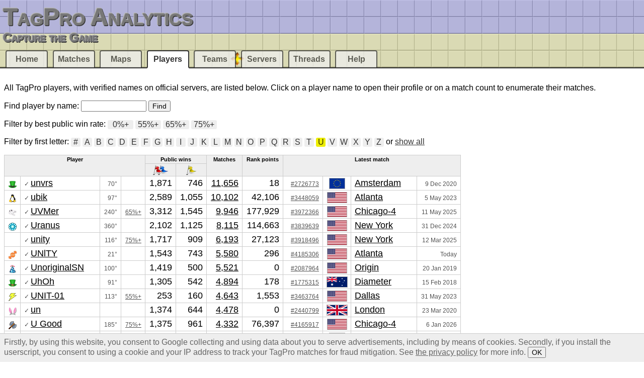

--- FILE ---
content_type: text/html;charset=UTF-8
request_url: https://tagpro.eu/?players=U
body_size: 6014
content:
<!DOCTYPE html><html><head><title>Players (letter U) - TagPro Analytics</title><link rel="stylesheet" href="img/q_E9z91BMzPA1V-0.css"><link rel="icon" type="image/vnd.microsoft.icon" sizes="16x16 32x32 48x48 64x64" href="favicon.ico"><link rel="apple-touch-icon" type="image/png" sizes="120x120" href="apple-touch-icon.png"></head><body><header><h1><a href="./">TagPro Analytics</a></h1><p><strong>Capture the Game</strong></p></header><p>All TagPro players, with verified names on official servers, are listed below. Click on a player name to open their profile or on a match count to enumerate their matches.</p><form action="./"><p>Find player by name: <input name="player" spellcheck="false" size="14" required> <input type="submit" value="Find"></p></form><p>Filter by best public win rate:<span class="filter icons"> <a href="?players=0">0%+</a> <a href="?players=55">55%+</a> <a href="?players=65">65%+</a> <a href="?players=75">75%+</a></span></p><p>Filter by first letter:<span class="filter"> <a href="?players=_">#</a> <a href="?players=A">A</a> <a href="?players=B">B</a> <a href="?players=C">C</a> <a href="?players=D">D</a> <a href="?players=E">E</a> <a href="?players=F">F</a> <a href="?players=G">G</a> <a href="?players=H">H</a> <a href="?players=I">I</a> <a href="?players=J">J</a> <a href="?players=K">K</a> <a href="?players=L">L</a> <a href="?players=M">M</a> <a href="?players=N">N</a> <a href="?players=O">O</a> <a href="?players=P">P</a> <a href="?players=Q">Q</a> <a href="?players=R">R</a> <a href="?players=S">S</a> <a href="?players=T">T</a> <a>U</a> <a href="?players=V">V</a> <a href="?players=W">W</a> <a href="?players=X">X</a> <a href="?players=Y">Y</a> <a href="?players=Z">Z</a></span> or <a href="?players">show all</a></p><table class="players"><thead><tr><th colspan="4" rowspan="2">Player</th><th colspan="2">Public wins</th><th rowspan="2">Matches</th><th rowspan="2">Rank points</th><th colspan="4" rowspan="2">Latest match</th></tr><tr><th title="capture-the-flag"><svg version="1.1" width="30" height="20"><rect width="40" height="40" transform="scale(.5) translate(20)" fill="url(#t40)"/><rect width="40" height="40" transform="scale(.5)" fill="url(#t30)"/></svg></th><th title="neutral-flag"><svg version="1.1" width="20" height="20"><rect width="40" height="40" transform="scale(.5)" fill="url(#t160)"/></svg></th></tr></thead><tbody><tr><td><svg version="1.1" width="16" height="16"><image xlink:href="img/yL43jozKFBvc_FQG.png" x="-176" y="-112" width="208" height="192"/></svg></td><td><small>✓ </small><a href="?player=unvrs">unvrs</a></td><td><small>70°</small></td><td></td><td>1,871</td><td>746</td><td><a href="?search=player-verified&amp;name=unvrs">11,656</a></td><td>18</td><td><small><a href="?match=2726773">#2726773</a></small></td><td title="European Union" class="servername"><img src="img/VMBjjRkfWN1SUoEA.png" height="20"></td><td class="servername"><a href="?server=tagpro-amsterdam.koalabeast.com">Amsterdam</a></td><td><small><time datetime="2020-12-09T14:03:14Z">9 Dec 2020</time></small></td></tr><tr><td><svg version="1.1" width="16" height="16"><image xlink:href="img/yL43jozKFBvc_FQG.png" x="-112" y="-96" width="208" height="192"/></svg></td><td><small>✓ </small><a href="?player=ubik">ubik</a></td><td><small>97°</small></td><td></td><td>2,589</td><td>1,055</td><td><a href="?search=player-verified&amp;name=ubik">10,102</a></td><td>42,106</td><td><small><a href="?match=3448059">#3448059</a></small></td><td title="United States" class="servername"><img src="img/Etqy2fXookMEuqcM.png" height="20"></td><td class="servername"><a href="?server=tagpro-atlanta.koalabeast.com">Atlanta</a></td><td><small><time datetime="2023-05-05T00:20:26Z">5 May 2023</time></small></td></tr><tr><td><svg version="1.1" width="16" height="16"><image xlink:href="img/yL43jozKFBvc_FQG.png" x="-144" y="-16" width="208" height="192"/></svg></td><td><small>✓ </small><a href="?player=UVMer">UVMer</a></td><td><small>240°</small></td><td><small><a href="?players=65">65%+</a></small></td><td>3,312</td><td>1,545</td><td><a href="?search=player-verified&amp;name=UVMer">9,946</a></td><td>177,929</td><td><small><a href="?match=3972366">#3972366</a></small></td><td title="United States" class="servername"><img src="img/Etqy2fXookMEuqcM.png" height="20"></td><td class="servername"><a href="?server=tagpro-chicago4.koalabeast.com">Chicago-4</a></td><td><small><time datetime="2025-05-11T00:06:30Z">11 May 2025</time></small></td></tr><tr><td><svg version="1.1" width="16" height="16"><image xlink:href="img/yL43jozKFBvc_FQG.png" x="-144" y="-112" width="208" height="192"/></svg></td><td><small>✓ </small><a href="?player=Uranus">Uranus</a></td><td><small>360°</small></td><td></td><td>2,102</td><td>1,125</td><td><a href="?search=player-verified&amp;name=Uranus">8,115</a></td><td>114,663</td><td><small><a href="?match=3839639">#3839639</a></small></td><td title="United States" class="servername"><img src="img/Etqy2fXookMEuqcM.png" height="20"></td><td class="servername"><a href="?server=tagpro-newyork.koalabeast.com">New York</a></td><td><small><time datetime="2024-12-31T20:04:02Z">31 Dec 2024</time></small></td></tr><tr><td></td><td><small>✓ </small><a href="?player=unity">unity</a></td><td><small>116°</small></td><td><small><a href="?players=75">75%+</a></small></td><td>1,717</td><td>909</td><td><a href="?search=player-verified&amp;name=unity">6,193</a></td><td>27,123</td><td><small><a href="?match=3918496">#3918496</a></small></td><td title="United States" class="servername"><img src="img/Etqy2fXookMEuqcM.png" height="20"></td><td class="servername"><a href="?server=tagpro-newyork.koalabeast.com">New York</a></td><td><small><time datetime="2025-03-12T03:00:19Z">12 Mar 2025</time></small></td></tr><tr><td><svg version="1.1" width="16" height="16"><image xlink:href="img/yL43jozKFBvc_FQG.png" x="-144" y="-128" width="208" height="192"/></svg></td><td><small>✓ </small><a href="?player=UNlTY">UNlTY</a></td><td><small>21°</small></td><td></td><td>1,543</td><td>743</td><td><a href="?search=player-verified&amp;name=UNlTY">5,580</a></td><td>296</td><td><small><a href="?match=4185306">#4185306</a></small></td><td title="United States" class="servername"><img src="img/Etqy2fXookMEuqcM.png" height="20"></td><td class="servername"><a href="?server=tagpro-atlanta.koalabeast.com">Atlanta</a></td><td><small><time datetime="2026-01-27T06:43:30Z">27 Jan 2026</time></small></td></tr><tr><td><svg version="1.1" width="16" height="16"><image xlink:href="img/yL43jozKFBvc_FQG.png" x="0" y="-32" width="208" height="192"/></svg></td><td><small>✓ </small><a href="?player=UnoriginalSN">UnoriginalSN</a></td><td><small>100°</small></td><td></td><td>1,419</td><td>500</td><td><a href="?search=player-verified&amp;name=UnoriginalSN">5,521</a></td><td>0</td><td><small><a href="?match=2087964">#2087964</a></small></td><td title="United States" class="servername"><img src="img/Etqy2fXookMEuqcM.png" height="20"></td><td class="servername"><a href="?server=tagpro-origin.koalabeast.com">Origin</a></td><td><small><time datetime="2019-01-20T03:13:39Z">20 Jan 2019</time></small></td></tr><tr><td><svg version="1.1" width="16" height="16"><image xlink:href="img/yL43jozKFBvc_FQG.png" x="-16" y="-32" width="208" height="192"/></svg></td><td><small>✓ </small><a href="?player=UhOh">UhOh</a></td><td><small>91°</small></td><td></td><td>1,305</td><td>542</td><td><a href="?search=player-verified&amp;name=UhOh">4,894</a></td><td>178</td><td><small><a href="?match=1775315">#1775315</a></small></td><td title="Australia" class="servername"><img src="img/xzARX4pkT0GVr0v1.png" height="20"></td><td class="servername"><a href="?server=tagpro-diameter.koalabeast.com">Diameter</a></td><td><small><time datetime="2018-02-15T09:55:55Z">15 Feb 2018</time></small></td></tr><tr><td><svg version="1.1" width="16" height="16"><image xlink:href="img/yL43jozKFBvc_FQG.png" x="-96" y="-112" width="208" height="192"/></svg></td><td><small>✓ </small><a href="?player=UNIT-01">UNIT-01</a></td><td><small>113°</small></td><td><small><a href="?players=55">55%+</a></small></td><td>253</td><td>160</td><td><a href="?search=player-verified&amp;name=UNIT-01">4,643</a></td><td>1,553</td><td><small><a href="?match=3463764">#3463764</a></small></td><td title="United States" class="servername"><img src="img/Etqy2fXookMEuqcM.png" height="20"></td><td class="servername"><a href="?server=tagpro-dallas.koalabeast.com">Dallas</a></td><td><small><time datetime="2023-05-31T04:37:33Z">31 May 2023</time></small></td></tr><tr><td><svg version="1.1" width="16" height="16"><image xlink:href="img/yL43jozKFBvc_FQG.png" x="-48" y="-32" width="208" height="192"/></svg></td><td><small>✓ </small><a href="?player=un">un</a></td><td></td><td></td><td>1,374</td><td>644</td><td><a href="?search=player-verified&amp;name=un">4,478</a></td><td>0</td><td><small><a href="?match=2440799">#2440799</a></small></td><td title="United Kingdom" class="servername"><img src="img/g6Y38coY6CHXAU3-.png" height="20"></td><td class="servername"><a href="?server=tagpro-london.koalabeast.com">London</a></td><td><small><time datetime="2020-03-23T21:45:17Z">23 Mar 2020</time></small></td></tr><tr><td><svg version="1.1" width="16" height="16"><image xlink:href="img/yL43jozKFBvc_FQG.png" x="-80" y="0" width="208" height="192"/></svg></td><td><small>✓ </small><a href="?player=U+Good">U Good</a></td><td><small>185°</small></td><td><small><a href="?players=75">75%+</a></small></td><td>1,375</td><td>961</td><td><a href="?search=player-verified&amp;name=U+Good">4,332</a></td><td>76,397</td><td><small><a href="?match=4165917">#4165917</a></small></td><td title="United States" class="servername"><img src="img/Etqy2fXookMEuqcM.png" height="20"></td><td class="servername"><a href="?server=tagpro-chicago4.koalabeast.com">Chicago-4</a></td><td><small><time datetime="2026-01-06T06:26:45Z">6 Jan 2026</time></small></td></tr><tr><td></td><td><small>✓ </small><a href="?player=ulysses">ulysses</a></td><td><small>100°</small></td><td></td><td>1,151</td><td>601</td><td><a href="?search=player-verified&amp;name=ulysses">4,314</a></td><td>17,830</td><td><small><a href="?match=2608593">#2608593</a></small></td><td title="European Union" class="servername"><img src="img/VMBjjRkfWN1SUoEA.png" height="20"></td><td class="servername"><a href="?server=tagpro-amsterdam.koalabeast.com">Amsterdam</a></td><td><small><time datetime="2020-08-11T17:41:28Z">11 Aug 2020</time></small></td></tr><tr><td><svg version="1.1" width="16" height="16"><image xlink:href="img/yL43jozKFBvc_FQG.png" x="-112" y="-144" width="208" height="192"/></svg></td><td><small>✓ </small><a href="?player=unipro">unipro</a></td><td><small>100°</small></td><td></td><td>1,032</td><td>435</td><td><a href="?search=player-verified&amp;name=unipro">4,017</a></td><td>0</td><td><small><a href="?match=3044838">#3044838</a></small></td><td title="Canada" class="servername"><img src="img/b8s2MSYYWGt4hHy7.png" height="20"></td><td class="servername"><a href="?server=tagpro-toronto.koalabeast.com">Toronto</a></td><td><small><time datetime="2021-11-07T18:08:21Z">7 Nov 2021</time></small></td></tr><tr><td><svg version="1.1" width="16" height="16"><image xlink:href="img/yL43jozKFBvc_FQG.png" x="-32" y="-48" width="208" height="192"/></svg></td><td><small>✓ </small><a href="?player=unplanned">unplanned</a></td><td><small>34°</small></td><td><small><a href="?players=55">55%+</a></small></td><td>814</td><td>326</td><td><a href="?search=player-verified&amp;name=unplanned">3,502</a></td><td>4,160</td><td><small><a href="?match=1959255">#1959255</a></small></td><td title="United Kingdom" class="servername"><img src="img/g6Y38coY6CHXAU3-.png" height="20"></td><td class="servername"><a href="?server=tagpro-orbit.koalabeast.com">Orbit</a></td><td><small><time datetime="2018-08-30T20:29:04Z">30 Aug 2018</time></small></td></tr><tr><td><svg version="1.1" width="16" height="16"><image xlink:href="img/yL43jozKFBvc_FQG.png" x="0" y="-32" width="208" height="192"/></svg></td><td><small>✓ </small><a href="?player=Uncle+Creamy">Uncle Creamy</a></td><td><small>48°</small></td><td></td><td>644</td><td>352</td><td><a href="?search=player-verified&amp;name=Uncle+Creamy">3,249</a></td><td>1,018</td><td><small><a href="?match=4001992">#4001992</a></small></td><td title="United States" class="servername"><img src="img/Etqy2fXookMEuqcM.png" height="20"></td><td class="servername"><a href="?server=tagpro-chicago2.koalabeast.com">Chicago-2</a></td><td><small><time datetime="2025-06-17T16:35:24Z">17 Jun 2025</time></small></td></tr><tr><td><svg version="1.1" width="16" height="16"><image xlink:href="img/yL43jozKFBvc_FQG.png" x="-64" y="0" width="208" height="192"/></svg></td><td><small>✓ </small><a href="?player=umineko">umineko</a></td><td><small>104°</small></td><td><small><a href="?players=65">65%+</a></small></td><td>1,070</td><td>425</td><td><a href="?search=player-verified&amp;name=umineko">3,037</a></td><td>57,921</td><td><small><a href="?match=1096261">#1096261</a></small></td><td title="European Union" class="servername"><img src="img/VMBjjRkfWN1SUoEA.png" height="20"></td><td class="servername"><a href="?server=tagpro-chord.koalabeast.com">Chord</a></td><td><small><time datetime="2016-12-07T14:38:56Z">7 Dec 2016</time></small></td></tr><tr><td><svg version="1.1" width="16" height="16"><image xlink:href="img/yL43jozKFBvc_FQG.png" x="-96" y="-96" width="208" height="192"/></svg></td><td><small>✓ </small><a href="?player=upsidedown">upsidedown</a></td><td><small>202°</small></td><td><small><a href="?players=55">55%+</a></small></td><td>754</td><td>412</td><td><a href="?search=player-verified&amp;name=upsidedown">2,976</a></td><td>49,590</td><td><small><a href="?match=2994708">#2994708</a></small></td><td title="United States" class="servername"><img src="img/Etqy2fXookMEuqcM.png" height="20"></td><td class="servername"><a href="?server=tagpro-atlanta.koalabeast.com">Atlanta</a></td><td><small><time datetime="2021-09-09T19:57:33Z">9 Sep 2021</time></small></td></tr><tr><td></td><td><small>✓ </small><a href="?player=urkel">urkel</a></td><td><small>136°</small></td><td></td><td>677</td><td>343</td><td><a href="?search=player-verified&amp;name=urkel">2,793</a></td><td>35,551</td><td><small><a href="?match=4185127">#4185127</a></small></td><td title="United States" class="servername"><img src="img/Etqy2fXookMEuqcM.png" height="20"></td><td class="servername"><a href="?server=tagpro-chicago.koalabeast.com">Chicago</a></td><td><small><time datetime="2026-01-27T03:27:47Z">27 Jan 2026</time></small></td></tr><tr><td><svg version="1.1" width="16" height="16"><image xlink:href="img/yL43jozKFBvc_FQG.png" x="-192" y="-96" width="208" height="192"/></svg></td><td><small>✓ </small><a href="?player=Usain+Ballt">Usain Ballt</a></td><td><small>159°</small></td><td><small><a href="?players=55">55%+</a></small></td><td>757</td><td>383</td><td><a href="?search=player-verified&amp;name=Usain+Ballt">2,775</a></td><td>45,360</td><td><small><a href="?match=3911629">#3911629</a></small></td><td title="United States" class="servername"><img src="img/Etqy2fXookMEuqcM.png" height="20"></td><td class="servername"><a href="?server=tagpro-atlanta.koalabeast.com">Atlanta</a></td><td><small><time datetime="2025-03-05T22:47:16Z">5 Mar 2025</time></small></td></tr><tr><td><svg version="1.1" width="16" height="16"><image xlink:href="img/yL43jozKFBvc_FQG.png" x="-160" y="-16" width="208" height="192"/></svg></td><td><small>✓ </small><a href="?player=Unicycle">Unicycle</a></td><td><small>207°</small></td><td></td><td>860</td><td>393</td><td><a href="?search=player-verified&amp;name=Unicycle">2,742</a></td><td>48,640</td><td><small><a href="?match=3574479">#3574479</a></small></td><td title="United States" class="servername"><img src="img/Etqy2fXookMEuqcM.png" height="20"></td><td class="servername"><a href="?server=tagpro-chicago.koalabeast.com">Chicago</a></td><td><small><time datetime="2023-12-23T22:49:13Z">23 Dec 2023</time></small></td></tr><tr><td><svg version="1.1" width="16" height="16"><image xlink:href="img/yL43jozKFBvc_FQG.png" x="-128" y="-80" width="208" height="192"/></svg></td><td><small>✓ </small><a href="?player=UnderTheBall">UnderTheBall</a></td><td><small>98°</small></td><td></td><td>410</td><td>151</td><td><a href="?search=player-verified&amp;name=UnderTheBall">2,430</a></td><td>23,716</td><td><small><a href="?match=1198390">#1198390</a></small></td><td title="United States" class="servername"><img src="img/Etqy2fXookMEuqcM.png" height="20"></td><td class="servername"><a href="?server=tagpro-radius.koalabeast.com">Radius</a></td><td><small><time datetime="2017-01-26T03:20:18Z">26 Jan 2017</time></small></td></tr><tr><td><svg version="1.1" width="16" height="16"><image xlink:href="img/yL43jozKFBvc_FQG.png" x="-64" y="-48" width="208" height="192"/></svg></td><td><small>✓ </small><a href="?player=undeath">undeath</a></td><td><small>79°</small></td><td></td><td>538</td><td>214</td><td><a href="?search=player-verified&amp;name=undeath">2,241</a></td><td>33,425</td><td><small><a href="?match=766837">#766837</a></small></td><td title="European Union" class="servername"><img src="img/VMBjjRkfWN1SUoEA.png" height="20"></td><td class="servername"><a href="?server=tagpro-chord.koalabeast.com">Chord</a></td><td><small><time datetime="2016-05-29T20:22:47Z">29 May 2016</time></small></td></tr><tr><td><svg version="1.1" width="16" height="16"><image xlink:href="img/yL43jozKFBvc_FQG.png" x="-32" y="0" width="208" height="192"/></svg></td><td><small>✓ </small><a href="?player=umad">umad</a></td><td><small>256°</small></td><td></td><td>618</td><td>87</td><td><a href="?search=player-verified&amp;name=umad">1,993</a></td><td>38,791</td><td><small><a href="?match=4020952">#4020952</a></small></td><td title="United States" class="servername"><img src="img/Etqy2fXookMEuqcM.png" height="20"></td><td class="servername"><a href="?server=tagpro-chicago.koalabeast.com">Chicago</a></td><td><small><time datetime="2025-07-13T01:48:20Z">13 Jul 2025</time></small></td></tr><tr><td><svg version="1.1" width="16" height="16"><image xlink:href="img/yL43jozKFBvc_FQG.png" x="0" y="-144" width="208" height="192"/></svg></td><td><small>✓ </small><a href="?player=usually+last">usually last</a></td><td><small>113°</small></td><td></td><td>624</td><td>355</td><td><a href="?search=player-verified&amp;name=usually+last">1,891</a></td><td>32,226</td><td><small><a href="?match=2539922">#2539922</a></small></td><td title="United States" class="servername"><img src="img/Etqy2fXookMEuqcM.png" height="20"></td><td class="servername"><a href="?server=tagpro-dallas.koalabeast.com">Dallas</a></td><td><small><time datetime="2020-06-06T02:08:01Z">6 Jun 2020</time></small></td></tr><tr><td><svg version="1.1" width="16" height="16"><image xlink:href="img/yL43jozKFBvc_FQG.png" x="-80" y="-32" width="208" height="192"/></svg></td><td><small>✓ </small><a href="?player=UmamiThurman">UmamiThurman</a></td><td><small>96°</small></td><td><small><a href="?players=55">55%+</a></small></td><td>365</td><td>186</td><td><a href="?search=player-verified&amp;name=UmamiThurman">1,735</a></td><td>26,818</td><td><small><a href="?match=4108913">#4108913</a></small></td><td title="United States" class="servername"><img src="img/Etqy2fXookMEuqcM.png" height="20"></td><td class="servername"><a href="?server=tagpro-seattle.koalabeast.com">Seattle</a></td><td><small><time datetime="2025-10-31T07:53:01Z">31 Oct 2025</time></small></td></tr><tr><td><svg version="1.1" width="16" height="16"><image xlink:href="img/yL43jozKFBvc_FQG.png" x="-32" y="-48" width="208" height="192"/></svg></td><td><small>✓ </small><a href="?player=Uma+Thurman">Uma Thurman</a></td><td><small>100°</small></td><td></td><td>380</td><td>159</td><td><a href="?search=player-verified&amp;name=Uma+Thurman">1,644</a></td><td>24,623</td><td><small><a href="?match=3686680">#3686680</a></small></td><td title="United States" class="servername"><img src="img/Etqy2fXookMEuqcM.png" height="20"></td><td class="servername"><a href="?server=tagpro-newyork.koalabeast.com">New York</a></td><td><small><time datetime="2024-08-03T05:16:55Z">3 Aug 2024</time></small></td></tr><tr><td></td><td><small>✓ </small><a href="?player=Unreliable">Unreliable</a></td><td><small>80°</small></td><td></td><td>433</td><td>212</td><td><a href="?search=player-verified&amp;name=Unreliable">1,580</a></td><td>18,652</td><td><small><a href="?match=3188324">#3188324</a></small></td><td title="United States" class="servername"><img src="img/Etqy2fXookMEuqcM.png" height="20"></td><td class="servername"><a href="?server=tagpro-sanfrancisco.koalabeast.com">San Francisco</a></td><td><small><time datetime="2022-05-07T00:00:24Z">7 May 2022</time></small></td></tr><tr><td><svg version="1.1" width="16" height="16"><image xlink:href="img/yL43jozKFBvc_FQG.png" x="0" y="-144" width="208" height="192"/></svg></td><td><small>✓ </small><a href="?player=Urban+Meyer">Urban Meyer</a></td><td><small>121°</small></td><td></td><td>394</td><td>203</td><td><a href="?search=player-verified&amp;name=Urban+Meyer">1,516</a></td><td>23,723</td><td><small><a href="?match=2542831">#2542831</a></small></td><td title="United States" class="servername"><img src="img/Etqy2fXookMEuqcM.png" height="20"></td><td class="servername"><a href="?server=tagpro-dallas.koalabeast.com">Dallas</a></td><td><small><time datetime="2020-06-08T17:08:30Z">8 Jun 2020</time></small></td></tr><tr><td><svg version="1.1" width="16" height="16"><image xlink:href="img/yL43jozKFBvc_FQG.png" x="0" y="0" width="208" height="192"/></svg></td><td><small>✓ </small><a href="?player=Ultimatum">Ultimatum</a></td><td><small>100°</small></td><td><small><a href="?players=75">75%+</a></small></td><td>366</td><td>116</td><td><a href="?search=player-verified&amp;name=Ultimatum">1,507</a></td><td>7,616</td><td><small><a href="?match=2652175">#2652175</a></small></td><td title="Australia" class="servername"><img src="img/xzARX4pkT0GVr0v1.png" height="20"></td><td class="servername"><a href="?server=tagpro-sydney.koalabeast.com">Sydney</a></td><td><small><time datetime="2020-09-25T07:16:19Z">25 Sep 2020</time></small></td></tr><tr><td><svg version="1.1" width="16" height="16"><image xlink:href="img/yL43jozKFBvc_FQG.png" x="-192" y="-112" width="208" height="192"/></svg></td><td><small>✓ </small><a href="?player=Unball">Unball</a></td><td><small>72°</small></td><td></td><td>360</td><td>183</td><td><a href="?search=player-verified&amp;name=Unball">1,463</a></td><td>23,286</td><td><small><a href="?match=2803327">#2803327</a></small></td><td title="European Union" class="servername"><img src="img/VMBjjRkfWN1SUoEA.png" height="20"></td><td class="servername"><a href="?server=tagpro-frankfurt.koalabeast.com">Frankfurt</a></td><td><small><time datetime="2021-02-22T00:26:49Z">22 Feb 2021</time></small></td></tr><tr><td><svg version="1.1" width="16" height="16"><image xlink:href="img/yL43jozKFBvc_FQG.png" x="-80" y="-64" width="208" height="192"/></svg></td><td><small>✓ </small><a href="?player=uuu">uuu</a></td><td><small>155°</small></td><td></td><td>305</td><td>140</td><td><a href="?search=player-verified&amp;name=uuu">1,446</a></td><td>12,635</td><td><small><a href="?match=1177401">#1177401</a></small></td><td title="United States" class="servername"><img src="img/Etqy2fXookMEuqcM.png" height="20"></td><td class="servername"><a href="?server=tagpro-radius.koalabeast.com">Radius</a></td><td><small><time datetime="2017-01-13T23:15:05Z">13 Jan 2017</time></small></td></tr><tr><td></td><td><small>✓ </small><a href="?player=Ultron">Ultron</a></td><td><small>69°</small></td><td><small><a href="?players=55">55%+</a></small></td><td>227</td><td>86</td><td><a href="?search=player-verified&amp;name=Ultron">1,313</a></td><td>1,406</td><td><small><a href="?match=3286387">#3286387</a></small></td><td title="United States" class="servername"><img src="img/Etqy2fXookMEuqcM.png" height="20"></td><td class="servername"><a href="?server=tagpro-dallas.koalabeast.com">Dallas</a></td><td><small><time datetime="2022-09-18T01:18:30Z">18 Sep 2022</time></small></td></tr><tr><td></td><td><small>✓ </small><a href="?player=UZUMAKI">UZUMAKI</a></td><td><small>102°</small></td><td></td><td>370</td><td>129</td><td><a href="?search=player-verified&amp;name=UZUMAKI">1,311</a></td><td>20,479</td><td><small><a href="?match=1231338">#1231338</a></small></td><td title="Australia" class="servername"><img src="img/xzARX4pkT0GVr0v1.png" height="20"></td><td class="servername"><a href="?server=tagpro-diameter.koalabeast.com">Diameter</a></td><td><small><time datetime="2017-02-09T11:34:13Z">9 Feb 2017</time></small></td></tr><tr><td><svg version="1.1" width="16" height="16"><image xlink:href="img/yL43jozKFBvc_FQG.png" x="0" y="-32" width="208" height="192"/></svg></td><td><small>✓ </small><a href="?player=Unit+Vector">Unit Vector</a></td><td><small>97°</small></td><td><small><a href="?players=55">55%+</a></small></td><td>358</td><td>173</td><td><a href="?search=player-verified&amp;name=Unit+Vector">1,304</a></td><td>23,009</td><td><small><a href="?match=3469687">#3469687</a></small></td><td title="United States" class="servername"><img src="img/Etqy2fXookMEuqcM.png" height="20"></td><td class="servername"><a href="?server=tagpro-newyork.koalabeast.com">New York</a></td><td><small><time datetime="2023-06-10T23:57:26Z">10 Jun 2023</time></small></td></tr><tr><td></td><td><small>✓ </small><a href="?player=Umor">Umor</a></td><td></td><td><small><a href="?players=75">75%+</a></small></td><td>61</td><td>28</td><td><a href="?search=player-verified&amp;name=Umor">1,291</a></td><td>0</td><td><small><a href="?match=2002234">#2002234</a></small></td><td title="United Kingdom" class="servername"><img src="img/g6Y38coY6CHXAU3-.png" height="20"></td><td class="servername"><a href="?server=tagpro-orbit.koalabeast.com">Orbit</a></td><td><small><time datetime="2018-10-21T19:43:13Z">21 Oct 2018</time></small></td></tr><tr><td><svg version="1.1" width="16" height="16"><image xlink:href="img/yL43jozKFBvc_FQG.png" x="0" y="-144" width="208" height="192"/></svg></td><td><small>✓ </small><a href="?player=UNCLE+IROH">UNCLE IROH</a></td><td><small>214°</small></td><td></td><td>349</td><td>194</td><td><a href="?search=player-verified&amp;name=UNCLE+IROH">1,240</a></td><td>19,869</td><td><small><a href="?match=3022081">#3022081</a></small></td><td title="Canada" class="servername"><img src="img/b8s2MSYYWGt4hHy7.png" height="20"></td><td class="servername"><a href="?server=tagpro-toronto.koalabeast.com">Toronto</a></td><td><small><time datetime="2021-10-14T19:56:50Z">14 Oct 2021</time></small></td></tr><tr><td><svg version="1.1" width="16" height="16"><image xlink:href="img/yL43jozKFBvc_FQG.png" x="-176" y="-144" width="208" height="192"/></svg></td><td><small>✓ </small><a href="?player=uh">uh</a></td><td><small>245°</small></td><td><small><a href="?players=65">65%+</a></small></td><td>451</td><td>234</td><td><a href="?search=player-verified&amp;name=uh">1,227</a></td><td>24,325</td><td><small><a href="?match=3262198">#3262198</a></small></td><td title="United States" class="servername"><img src="img/Etqy2fXookMEuqcM.png" height="20"></td><td class="servername"><a href="?server=tagpro-dallas.koalabeast.com">Dallas</a></td><td><small><time datetime="2022-08-15T20:04:26Z">15 Aug 2022</time></small></td></tr><tr><td><svg version="1.1" width="16" height="16"><image xlink:href="img/yL43jozKFBvc_FQG.png" x="-80" y="0" width="208" height="192"/></svg></td><td><small>✓ </small><a href="?player=unit">unit</a></td><td><small>104°</small></td><td><small><a href="?players=75">75%+</a></small></td><td>353</td><td>180</td><td><a href="?search=player-verified&amp;name=unit">1,205</a></td><td>48</td><td><small><a href="?match=3476847">#3476847</a></small></td><td title="United States" class="servername"><img src="img/Etqy2fXookMEuqcM.png" height="20"></td><td class="servername"><a href="?server=tagpro-newyork.koalabeast.com">New York</a></td><td><small><time datetime="2023-06-23T03:55:46Z">23 Jun 2023</time></small></td></tr><tr><td></td><td><small>✓ </small><a href="?player=USCphildo">USCphildo</a></td><td><small>55°</small></td><td></td><td colspan="2"></td><td><a href="?search=player-verified&amp;name=USCphildo">1,195</a></td><td></td><td><small><a href="?match=b5845183">#b5845183</a></small></td><td title="United States" class="servername"><img src="img/Etqy2fXookMEuqcM.png" height="20"></td><td class="servername"><a href="?server=tagpro-origin.koalabeast.com">Origin</a></td><td><small><time datetime="2015-01-28T22:00:16Z">28 Jan 2015</time></small></td></tr><tr><td><svg version="1.1" width="16" height="16"><image xlink:href="img/yL43jozKFBvc_FQG.png" x="-128" y="-96" width="208" height="192"/></svg></td><td><small>✓ </small><a href="?player=Uzumaki_">Uzumaki_</a></td><td><small>82°</small></td><td></td><td>211</td><td>95</td><td><a href="?search=player-verified&amp;name=Uzumaki_">1,180</a></td><td>12,624</td><td><small><a href="?match=748409">#748409</a></small></td><td title="Australia" class="servername"><img src="img/xzARX4pkT0GVr0v1.png" height="20"></td><td class="servername"><a href="?server=tagpro-diameter.koalabeast.com">Diameter</a></td><td><small><time datetime="2016-05-20T06:36:52Z">20 May 2016</time></small></td></tr><tr><td><svg version="1.1" width="16" height="16"><image xlink:href="img/yL43jozKFBvc_FQG.png" x="-16" y="-16" width="208" height="192"/></svg></td><td><small>✓ </small><a href="?player=updoke">updoke</a></td><td><small>119°</small></td><td><small><a href="?players=75">75%+</a></small></td><td>354</td><td>172</td><td><a href="?search=player-verified&amp;name=updoke">1,157</a></td><td>733</td><td><small><a href="?match=2798336">#2798336</a></small></td><td title="United States" class="servername"><img src="img/Etqy2fXookMEuqcM.png" height="20"></td><td class="servername"><a href="?server=tagpro-newyork.koalabeast.com">New York</a></td><td><small><time datetime="2021-02-17T03:47:47Z">17 Feb 2021</time></small></td></tr><tr><td><svg version="1.1" width="16" height="16"><image xlink:href="img/yL43jozKFBvc_FQG.png" x="-80" y="-112" width="208" height="192"/></svg></td><td><small>✓ </small><a href="?player=u+say+tomato">u say tomato</a></td><td><small>106°</small></td><td></td><td>325</td><td>168</td><td><a href="?search=player-verified&amp;name=u+say+tomato">1,129</a></td><td>1,319</td><td><small><a href="?match=3992091">#3992091</a></small></td><td title="United States" class="servername"><img src="img/Etqy2fXookMEuqcM.png" height="20"></td><td class="servername"><a href="?server=tagpro-chicago4.koalabeast.com">Chicago-4</a></td><td><small><time datetime="2025-06-04T21:30:26Z">4 Jun 2025</time></small></td></tr><tr><td><svg version="1.1" width="16" height="16"><image xlink:href="img/yL43jozKFBvc_FQG.png" x="-48" y="-112" width="208" height="192"/></svg></td><td><small>✓ </small><a href="?player=UNIVERSE">UNIVERSE</a></td><td><small>96°</small></td><td><small><a href="?players=55">55%+</a></small></td><td>294</td><td>95</td><td><a href="?search=player-verified&amp;name=UNIVERSE">1,115</a></td><td>14,042</td><td><small><a href="?match=3245420">#3245420</a></small></td><td title="United States" class="servername"><img src="img/Etqy2fXookMEuqcM.png" height="20"></td><td class="servername"><a href="?server=tagpro-sanfrancisco.koalabeast.com">San Francisco</a></td><td><small><time datetime="2022-07-20T22:17:25Z">20 Jul 2022</time></small></td></tr><tr><td><svg version="1.1" width="16" height="16"><image xlink:href="img/yL43jozKFBvc_FQG.png" x="-112" y="-80" width="208" height="192"/></svg></td><td><small>✓ </small><a href="?player=UpYrButtJobu">UpYrButtJobu</a></td><td><small>90°</small></td><td></td><td>290</td><td>153</td><td><a href="?search=player-verified&amp;name=UpYrButtJobu">1,091</a></td><td>19,341</td><td><small><a href="?match=2411212">#2411212</a></small></td><td title="United States" class="servername"><img src="img/Etqy2fXookMEuqcM.png" height="20"></td><td class="servername"><a href="?server=tagpro-dallas.koalabeast.com">Dallas</a></td><td><small><time datetime="2020-02-21T21:43:19Z">21 Feb 2020</time></small></td></tr><tr><td><svg version="1.1" width="16" height="16"><image xlink:href="img/yL43jozKFBvc_FQG.png" x="-192" y="-96" width="208" height="192"/></svg></td><td><small>✓ </small><a href="?player=Unai+Emery">Unai Emery</a></td><td><small>53°</small></td><td></td><td>193</td><td>120</td><td><a href="?search=player-verified&amp;name=Unai+Emery">999</a></td><td>14,886</td><td><small><a href="?match=3747927">#3747927</a></small></td><td title="United States" class="servername"><img src="img/Etqy2fXookMEuqcM.png" height="20"></td><td class="servername"><a href="?server=tagpro-newyork.koalabeast.com">New York</a></td><td><small><time datetime="2024-10-05T20:31:13Z">5 Oct 2024</time></small></td></tr><tr><td><svg version="1.1" width="16" height="16"><image xlink:href="img/yL43jozKFBvc_FQG.png" x="0" y="-32" width="208" height="192"/></svg></td><td><small>✓ </small><a href="?player=Unicode">Unicode</a></td><td><small>66°</small></td><td></td><td>238</td><td>127</td><td><a href="?search=player-verified&amp;name=Unicode">996</a></td><td>7,758</td><td><small><a href="?match=3991828">#3991828</a></small></td><td title="United States" class="servername"><img src="img/Etqy2fXookMEuqcM.png" height="20"></td><td class="servername"><a href="?server=tagpro-newyork.koalabeast.com">New York</a></td><td><small><time datetime="2025-06-04T17:39:10Z">4 Jun 2025</time></small></td></tr><tr><td><svg version="1.1" width="16" height="16"><image xlink:href="img/yL43jozKFBvc_FQG.png" x="-112" y="-176" width="208" height="192"/></svg></td><td><small>✓ </small><a href="?player=Umpaqua">Umpaqua</a></td><td><small>61°</small></td><td></td><td>222</td><td>137</td><td><a href="?search=player-verified&amp;name=Umpaqua">967</a></td><td>15,772</td><td><small><a href="?match=4180735">#4180735</a></small></td><td title="United States" class="servername"><img src="img/Etqy2fXookMEuqcM.png" height="20"></td><td class="servername"><a href="?server=tagpro-atlanta.koalabeast.com">Atlanta</a></td><td><small><time datetime="2026-01-22T18:33:59Z">22 Jan 2026</time></small></td></tr><tr><td><svg version="1.1" width="16" height="16"><image xlink:href="img/yL43jozKFBvc_FQG.png" x="-176" y="-64" width="208" height="192"/></svg></td><td><small>✓ </small><a href="?player=unko">unko</a></td><td><small>91°</small></td><td></td><td>106</td><td>57</td><td><a href="?search=player-verified&amp;name=unko">894</a></td><td>7,670</td><td><small><a href="?match=2423446">#2423446</a></small></td><td title="United States" class="servername"><img src="img/Etqy2fXookMEuqcM.png" height="20"></td><td class="servername"><a href="?server=tagpro-dallas.koalabeast.com">Dallas</a></td><td><small><time datetime="2020-03-08T17:11:35Z">8 Mar 2020</time></small></td></tr><tr><td><svg version="1.1" width="16" height="16"><image xlink:href="img/yL43jozKFBvc_FQG.png" x="-112" y="-80" width="208" height="192"/></svg></td><td><small>✓ </small><a href="?player=Unicorns%21">Unicorns!</a></td><td><small>92°</small></td><td></td><td>0</td><td>0</td><td><a href="?search=player-verified&amp;name=Unicorns%21">867</a></td><td>11</td><td><small><a href="?match=198421">#198421</a></small></td><td title="United States" class="servername"><img src="img/Etqy2fXookMEuqcM.png" height="20"></td><td class="servername"><a href="?server=tagpro-radius.koalabeast.com">Radius</a></td><td><small><time datetime="2015-09-23T19:00:53Z">23 Sep 2015</time></small></td></tr><tr><td><svg version="1.1" width="16" height="16"><image xlink:href="img/yL43jozKFBvc_FQG.png" x="-16" y="-112" width="208" height="192"/></svg></td><td><small>✓ </small><a href="?player=undyingderp">undyingderp</a></td><td><small>48°</small></td><td></td><td>141</td><td>83</td><td><a href="?search=player-verified&amp;name=undyingderp">858</a></td><td>11,093</td><td><small><a href="?match=3921769">#3921769</a></small></td><td title="United States" class="servername"><img src="img/Etqy2fXookMEuqcM.png" height="20"></td><td class="servername"><a href="?server=tagpro-chicago.koalabeast.com">Chicago</a></td><td><small><time datetime="2025-03-14T23:12:07Z">14 Mar 2025</time></small></td></tr></tbody><tfoot><tr class="pagination"><td colspan="12"><span>Showing 1–50 of 1,215</span> Page: <a>1</a> <a href="?players=U&amp;page=2">2</a> <a href="?players=U&amp;page=3">3</a> <a href="?players=U&amp;page=4">4</a> <a href="?players=U&amp;page=25">25</a></td></tr></tfoot></table><nav><menu><li><a href="./">Home</a></li><li><a href="?matches">Matches</a></li><li><a href="?maps">Maps</a></li><li><a href="?players" class="selected">Players</a></li><li><a href="?teams">Teams</a></li><li><a href="?servers">Servers</a></li><li><a href="?threads">Threads</a></li><li><a href="?help">Help</a></li></menu></nav><aside>
<script async src="//pagead2.googlesyndication.com/pagead/js/adsbygoogle.js"></script>
<!-- TagPro Footer -->
<ins class="adsbygoogle"
     style="display:inline-block;width:728px;height:90px"
     data-ad-client="ca-pub-8397783929926760"
     data-ad-slot="6238187144"></ins>
<script>
(adsbygoogle = window.adsbygoogle || []).push({});
</script>
</aside><footer><svg version="1.1" viewBox="0 0 1800 160" preserveAspectRatio="xMidYMid slice"><g><path d="M0,0L1800,0L1800,80L0,80Z" fill="url(#t120)"/><path d="M0,80L1800,80L1800,160L0,160Z" fill="url(#t230)"/></g><g><path d="M680,120L720,120L720,160L680,160ZM1680,120L1720,120L1720,160L1680,160Z" fill="url(#t50)"/></g><defs><clipPath id="m"><rect width="80" height="80"/></clipPath><clipPath id="s"><rect width="40" height="40"/></clipPath><clipPath id="h1"><rect width="20" height="40"/></clipPath><clipPath id="h2"><rect x="20" width="20" height="40"/></clipPath><clipPath id="q4"><rect width="20" height="20"/></clipPath><clipPath id="q1"><rect x="20" width="20" height="20"/></clipPath><clipPath id="q3"><rect y="20" width="20" height="20"/></clipPath><clipPath id="q2"><rect x="20" y="20" width="20" height="20"/></clipPath><filter id="w"><feColorMatrix type="matrix" values="0.5 0.5 0 0 0 0.5 0.5 0 0 0 0.5 0.5 0 0 0 0 0 0 1 0"/></filter><pattern id="t30" width="40" height="40" patternUnits="userSpaceOnUse"><image xlink:href="img/2uXs_uYZSmPA0kKC.png" x="-560" y="-40" width="640" height="440" clip-path="url(#s)"/></pattern><pattern id="t40" width="40" height="40" patternUnits="userSpaceOnUse"><image xlink:href="img/2uXs_uYZSmPA0kKC.png" x="-600" y="-40" width="640" height="440" clip-path="url(#s)"/></pattern><pattern id="t50" width="40" height="40" patternUnits="userSpaceOnUse"><image xlink:href="img/TOsWicasu2Mt13yw.png" width="200" height="40" clip-path="url(#s)"/></pattern><pattern id="t120" width="40" height="40" patternUnits="userSpaceOnUse"><image xlink:href="img/2uXs_uYZSmPA0kKC.png" x="-600" y="-160" width="640" height="440" clip-path="url(#s)"/></pattern><pattern id="t160" width="40" height="40" patternUnits="userSpaceOnUse"><image xlink:href="img/2uXs_uYZSmPA0kKC.png" x="-520" y="-40" width="640" height="440" clip-path="url(#s)"/></pattern><pattern id="t230" width="40" height="40" patternUnits="userSpaceOnUse"><image xlink:href="img/2uXs_uYZSmPA0kKC.png" x="-520" y="-200" width="640" height="440" clip-path="url(#s)"/></pattern></defs></svg><img src="//jeroenvandergun.nl/browserteller/tel/tagpro" width="1" height="1" alt="" aria-hidden="true"></footer><script src="img/64jr63UHO788gWW9.js"></script></body></html>

--- FILE ---
content_type: text/html; charset=utf-8
request_url: https://www.google.com/recaptcha/api2/aframe
body_size: 268
content:
<!DOCTYPE HTML><html><head><meta http-equiv="content-type" content="text/html; charset=UTF-8"></head><body><script nonce="Y5BwlPWXZ3e2gQva6qvqhw">/** Anti-fraud and anti-abuse applications only. See google.com/recaptcha */ try{var clients={'sodar':'https://pagead2.googlesyndication.com/pagead/sodar?'};window.addEventListener("message",function(a){try{if(a.source===window.parent){var b=JSON.parse(a.data);var c=clients[b['id']];if(c){var d=document.createElement('img');d.src=c+b['params']+'&rc='+(localStorage.getItem("rc::a")?sessionStorage.getItem("rc::b"):"");window.document.body.appendChild(d);sessionStorage.setItem("rc::e",parseInt(sessionStorage.getItem("rc::e")||0)+1);localStorage.setItem("rc::h",'1769519420328');}}}catch(b){}});window.parent.postMessage("_grecaptcha_ready", "*");}catch(b){}</script></body></html>

--- FILE ---
content_type: text/css
request_url: https://tagpro.eu/img/q_E9z91BMzPA1V-0.css
body_size: 1466
content:
@font-face{font-family:'Liberation Sans';src:url('jbQ4AtHe3D5rAeOs.woff2') format('woff2');font-style:normal;font-weight:normal}
@font-face{font-family:'Liberation Sans';src:url('Pgi1aBlpPyt4mcqj.woff2') format('woff2');font-style:normal;font-weight:bold}
body{font-family:'Liberation Sans',Arial,sans-serif;color:#000;background-color:#FFF;text-align:left;white-space:pre-wrap}
svg{background-size:contain;background-repeat:no-repeat;background-position:center}
body>svg,body>a>svg{background-position:left}
header,nav,footer svg{position:absolute;top:0;left:0;right:0;white-space:pre}
nav{top:6.4em;padding:0 .4em;font-weight:bold}
nav menu{padding:0}
nav li,nav a,.matches form{display:inline-block}
nav a{margin:0 .3em;position:relative;bottom:2px;height:1.2em;padding:.4em;width:4.2em;text-align:center;border:2px solid #333;border-top-left-radius:4px;border-top-right-radius:4px;text-decoration:none;opacity:.75;background-color:#EEE}
nav .selected{opacity:1;background-color:#FFF;border-bottom-color:#FFF}
nav>a{position:absolute;bottom:5em;right:1em;width:7.8em;border-radius:4px}
footer svg{width:100%;height:8.4em;z-index:-1;border-bottom:2px solid #333;background-size:cover;background-color:#D4D4D4}
header>*,nav menu{margin:0}
h1{font-size:3em;padding:.4rem .4rem 0}
header>p{padding:0 .4rem}
header strong,h2{font-size:1.5em}
header+*{margin-top:10.4rem}
a{color:inherit;text-decoration:underline}
li a,p a{color:#333}
h1 a{color:inherit;text-decoration:none}
h1,header strong{color:#777;font-variant:small-caps;text-shadow:-1px 0 #999,0 -1px #999,1px 0 #555,0 1px #555,-2px -1px #BBB,-1px -2px #BBB,2px 1px #333,1px 2px #333}
table{border-collapse:collapse}
th,td{padding:.2em .4em}
th,td,blockquote,.flairs p{border:1px solid #CCC}
table img{box-shadow:0 0 0 1px #AAA}
th{background-color:#EEE;vertical-align:top;font-size:.7em}
td{vertical-align:top}
td,td em{font-size:1.1em}
input,button,select{font-size:.9em}
input[type=number]{width:6em}
strong{font-size:1.4em}
td em,strong{font-style:normal;font-weight:bold}
small{font-size:.7em;opacity:.7}
aside{margin:2em 0;white-space:normal!important}
.summary th+td,.matches td,.players td,.teams td,.servers td,.threads td,.scoreboard td+td+td,.randomness td+td,.attacks td:first-child,.mapexperience td:nth-last-child(11)~td,.serverexperience td,.pubresults td,.mapfeatures td:nth-child(3){text-align:right}
.matches-public,.matches-3 td:nth-last-child(4),.servername[title],.threads tbody td:first-child,.profile td,.mapexperience td[colspan],.serverexperience th+td,.mapfeatures td:first-child{text-align:center!important}
.mapname,.matches-team2,.matches-1 td:nth-last-child(2),.matches-2 td:nth-last-child(5),.matches-3 td:nth-last-child(3),.players td:nth-child(2),.teams td:nth-child(2),.servername,.randomness tr:not(:last-child) td:last-child,.attacks td:nth-child(4),.threads td div{text-align:left!important}
.randomness td[rowspan]{vertical-align:middle}
.summary,.profile{display:table-row}
.summary>*,.profile>*{display:table-cell;vertical-align:top}
.summary>*+*,.profile>*+*{padding-left:3em}
.summary td:nth-child(2),.randomness tr:nth-last-child(2) td:not([rowspan]),.matches-team1,.matches-score1,.servers-win1,.pubresults td:nth-child(2){color:#700}
.summary td:nth-child(3),.randomness tr:last-child td,.matches-team2,.matches-score2,.servers-win2,.pubresults td:nth-child(4){color:#007}
.pubresults td:nth-child(3){color:#707}
.flairs{position:relative;left:1px;top:1px;padding-right:1px}
.flairs p{float:left;margin:0;text-align:center;margin-top:-1px;margin-left:-1px}
.flairs svg{display:inline-block;margin:.5em .5em 0}
.flairs:after{clear:left;display:block;height:1px;content:''}
.summary td,.profile td{white-space:pre-wrap}
.summary td[colspan],thead th{text-align:center;color:#000}
.scoreboard td,.players td,.teams td,div,svg,img{vertical-align:bottom}
tfoot,tbody:nth-child(3){background-color:#DDD}
.scoreboard tfoot tr{color:#700;background-color:#FDD}
.scoreboard tfoot tr+tr{color:#007;background-color:#DDF}
.timeline td:not([style])+td[style],.timeline td[style="color:#700"]+td[style="color:#007"],.timeline td:first-child{text-align:right}
.timeline td[style="color:#700"]+td+td[style="color:#700"],.timeline td[style="color:#007"]+td+td[style="color:#007"]{text-align:center;vertical-align:middle}
.map{max-height:40em}
.maps td[rowspan="2"]{text-align:center}
td .map{max-width:25em;height:10em}
.map circle{opacity:.075}
.matches strong{font-size:1em}
.currentflair,.mapexperience tr:first-child td:nth-child(5),.mapexperience tr:nth-child(10) td:nth-child(5),.mapexperience tr:nth-child(2) td:nth-child(5),.mapexperience tr:nth-child(11) td:nth-child(5),.mapexperience tr:nth-child(3) td:nth-child(6),.mapexperience tr:nth-child(12) td:nth-child(6),.mapexperience tr:nth-child(4) td:nth-child(7),.mapexperience tr:nth-child(13) td:nth-child(7),.mapexperience tr:nth-child(5) td:nth-child(8),.mapexperience tr:nth-child(14) td:nth-child(8),.mapexperience tr:nth-child(6) td:nth-child(9),.mapexperience tr:nth-child(15) td:nth-child(9),.mapexperience tr:nth-child(7) td:nth-child(10),.mapexperience tr:nth-child(16) td:nth-child(10),.mapexperience tr:nth-child(8) td:nth-child(11),.mapexperience tr:nth-child(17) td:nth-child(11),.mapexperience tr:nth-child(9) td:nth-child(11)~td,.mapexperience tr:last-child td:nth-child(11)~td,.serverexperience tbody tr:first-child td:nth-child(5),.serverexperience tbody tr:nth-child(2) td:nth-child(5),.serverexperience tbody tr:nth-child(3) td:nth-child(6),.serverexperience tbody tr:nth-child(4) td:nth-child(7),.serverexperience tbody tr:nth-child(5) td:nth-child(8),.serverexperience tbody tr:last-child td:nth-child(8)~td{background-color:#FFB}
.pagination td{text-align:right!important}
.pagination span{float:left;padding-right:3em}
.pagination td,.noresult{background-color:#CCC;padding:.4em}
.pagination a,.filter a{display:inline-block;width:3em;text-align:center;border-radius:.2em;background-color:#EE0;color:#330;text-decoration:none}
.filter a{width:1.2em;vertical-align:middle}
.icons a{width:3.2em}
.icons svg{padding:.3em}
.icons-medium a{width:3em}
.icons-large a{width:4.2em}
.icons-large a:first-child{width:5.7em}
.icons-text a{width:6em}
.pagination a[href],.filter a[href]{background-color:#EEE;color:#333}
.noresult{text-align:center!important;font-size:2em;font-weight:bold}
td div{max-width:30em}
.matches div{max-width:20em}
blockquote{margin:1em;overflow-y:scroll;max-height:30em}
footer{margin-top:6em}
